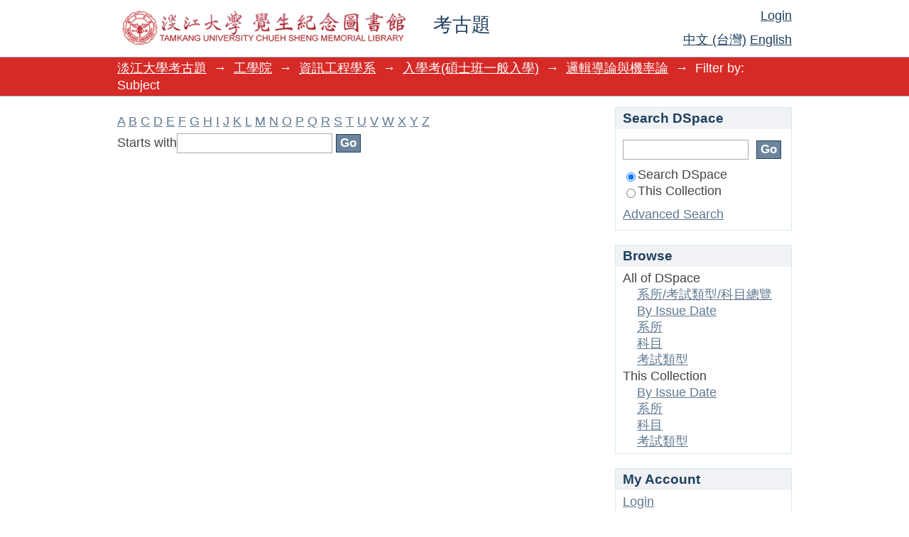

--- FILE ---
content_type: text/css;charset=ISO-8859-1
request_url: http://exam.lib.tku.edu.tw:8080/xmlui/themes/Mirage/lib/css/reset.css
body_size: 2528
content:
/**
 * The contents of this file are subject to the license and copyright
 * detailed in the LICENSE and NOTICE files at the root of the source
 * tree and available online at
 *
 * http://www.dspace.org/license/
 */
/*
  reset.css
*/



/*
  html5doctor.com Reset Stylesheet (Eric Meyer's Reset Reloaded + HTML5 baseline)
  v1.4 2009-07-27 | Authors: Eric Meyer & Richard Clark
  html5doctor.com/html-5-reset-stylesheet/
*/
html, body, div, span, object, iframe,
h1, h2, h3, h4, h5, h6, p, blockquote, pre,
abbr, address, cite, code,
del, dfn, em, img, ins, kbd, q, samp,
small, strong, sub, sup, var,
b, i,
dl, dt, dd, ol, ul, li,
fieldset, form, label, legend,
table, caption, tbody, tfoot, thead, tr, th, td,
article, aside, figure, footer, header,
hgroup, menu, nav, section, menu,
time, mark, audio, video {
  margin:0;
  padding:0;
  border:0;
  outline:0;
  font-size:100%;
  vertical-align:baseline;
  background:transparent;
}

article, aside, figure, footer, header,
hgroup, nav, section { display:block; }

nav ul { list-style:none; }

blockquote, q { quotes:none; }

blockquote:before, blockquote:after,
q:before, q:after { content:''; content:none; }

a { margin:0; padding:0.3; font-size:100%; vertical-align:baseline; background:transparent; }

ins { background-color:#ff9; color:#000; text-decoration:none; }

mark { background-color:#ff9; color:#000; font-style:italic; font-weight:bold; }

del { text-decoration: line-through; }

abbr[title], dfn[title] { border-bottom:1px dotted #000; cursor:help; }

/* tables still need cellspacing="0" in the markup */
table { border-collapse:collapse; border-spacing:0; }

hr { display:block; height:1px; border:0; border-top:1px solid #ccc; margin:1em 0; padding:0; }

input, select { vertical-align:middle; }


/*
fonts.css from the YUI Library: developer.yahoo.com/yui/
          Please refer to developer.yahoo.com/yui/fonts/ for font sizing percentages

There are three custom edits:
 * remove arial, helvetica from explicit font stack
 * make the line-height relative and unit-less
 * remove the pre, code styles
*/
body { font:18px sans-serif; *font-size:large; *font:x-small; line-height:1.30; }

table { font-size:inherit; font:100%; }

select, input, textarea { font:100% sans-serif; }


/* normalize monospace sizing
 * en.wikipedia.org/wiki/MediaWiki_talk:Common.css/Archive_11#Teletype_style_fix_for_Chrome
 */
pre, code, kbd, samp { font-family: monospace, sans-serif; }